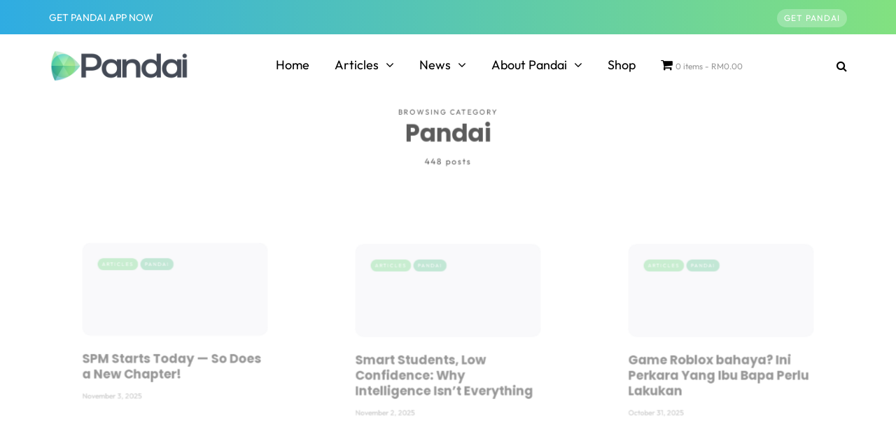

--- FILE ---
content_type: text/javascript
request_url: https://blog.pandai.org/wp-content/uploads/js-cache-saxon.js?ver=1766041306.9196
body_size: 162
content:
/* Cache file created at 2025-12-18 07:01:46 */    (function($){
    $(document).ready(function() {


        
    });
    })(jQuery);
     /*2025-12-18 07:01*//* JS Generator Execution Time: 5.793571472168E-5 seconds */